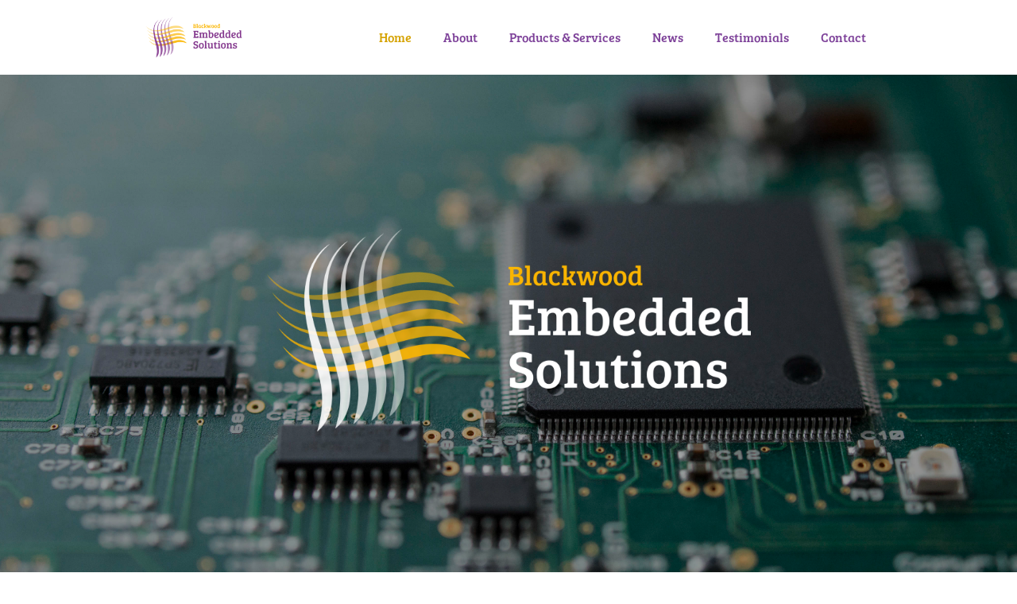

--- FILE ---
content_type: text/html
request_url: https://www.blackwoodembeddedsolutions.co.uk/
body_size: 2781
content:
<!DOCTYPE html><!-- This site was created in Webflow. http://www.webflow.com -->
<!-- Last Published: Wed May 18 2022 20:19:55 GMT+0000 (Coordinated Universal Time) -->
<html data-wf-domain="www.blackwoodembeddedsolutions.co.uk" data-wf-page="57926018412fc21f2b640f0e" data-wf-site="57926018412fc21f2b640f0d">
  <head>
    <meta charset="utf-8" />
    <title>Blackwood Embedded Solutions - Embedded Software, Electronics, Firmware</title>
    <meta content="Blackwood Embedded Solutions provides consultant engineers for embedded software, electronics and firmware designed for your medical, automotive and consumer application." name="description" />
    <meta content="width=device-width, initial-scale=1" name="viewport" />
    <meta content="Webflow" name="generator" />
    <link href="https://uploads-ssl.webflow.com/57926018412fc21f2b640f0d/css/blackwood-embedded-solutions.webflow.598395a5d.min.css" rel="stylesheet" type="text/css" />
    <!--[if lt IE 9]><script src="https://cdnjs.cloudflare.com/ajax/libs/html5shiv/3.7.3/html5shiv.min.js" type="text/javascript"></script><![endif]-->
    <script type="text/javascript">
      ! function(o, c) {
        var n = c.documentElement,
          t = " w-mod-";
        n.className += t + "js", ("ontouchstart" in o || o.DocumentTouch && c instanceof DocumentTouch) && (n.className += t + "touch")
      }(window, document);
    </script>
    <link href="https://uploads-ssl.webflow.com/img/favicon.ico" rel="shortcut icon" type="image/x-icon" />
    <link href="https://uploads-ssl.webflow.com/img/webclip.png" rel="apple-touch-icon" />
  </head>
  <body>
    <div data-collapse="medium" data-animation="default" data-duration="800" data-easing="ease-in-expo" data-easing2="ease-out-expo" role="banner" class="navbar w-nav">
      <div class="nav-container w-container"><a href="/" aria-current="page" class="logo w-nav-brand w--current"><img src="https://uploads-ssl.webflow.com/57926018412fc21f2b640f0d/57926636a55e17ca4ee4b2c6_BlackwoodEmbeddedSolutions_Logo_POS.gif" width="148" alt="" /></a>
        <nav role="navigation" class="nav-menu-background w-nav-menu"><a href="/" aria-current="page" class="nav-link w-nav-link w--current">Home</a><a href="/about" class="nav-link w-nav-link">About</a><a href="/products-services" class="nav-link w-nav-link">Products &amp; Services</a><a href="/news" class="nav-link w-nav-link">News</a><a href="/testimonials" class="nav-link w-nav-link">Testimonials</a><a href="/contact" class="nav-link w-nav-link">Contact</a></nav>
        <div class="menu-button w-nav-button">
          <div class="hamburger-icon w-icon-nav-menu"></div>
        </div>
      </div>
    </div>
    <div class="home-hero-section wf-section"><img src="https://uploads-ssl.webflow.com/57926018412fc21f2b640f0d/57c59c1861f5302a33108020_BES%20Logo%20White%20-%20Web%20MM.png" width="1249" sizes="100vw" srcset="https://uploads-ssl.webflow.com/57926018412fc21f2b640f0d/57c59c1861f5302a33108020_BES%20Logo%20White%20-%20Web%20MM-p-500x210.png 500w, https://uploads-ssl.webflow.com/57926018412fc21f2b640f0d/57c59c1861f5302a33108020_BES%20Logo%20White%20-%20Web%20MM-p-800x335.png 800w, https://uploads-ssl.webflow.com/57926018412fc21f2b640f0d/57c59c1861f5302a33108020_BES%20Logo%20White%20-%20Web%20MM-p-1080x452.png 1080w, https://uploads-ssl.webflow.com/57926018412fc21f2b640f0d/57c59c1861f5302a33108020_BES%20Logo%20White%20-%20Web%20MM-p-1600x670.png 1600w, https://uploads-ssl.webflow.com/57926018412fc21f2b640f0d/57c59c1861f5302a33108020_BES%20Logo%20White%20-%20Web%20MM.png 2000w" alt="" class="home-hero-logo" /></div>
    <div class="our-story-section wf-section">
      <div class="our-story-section-cont w-container">
        <h2 class="our-story-heading">Our Story</h2>
        <p class="paragraph-text">Drawing on many years experience, we are experts in the design of electronic products for a broad range of sectors, including medical, automotive, finance and consumer. We have a proven track record of getting clients to market and they return to us time and again.<br /><br />
          A high percentage of our clients are in the medical sector and so we work to exacting regulatory standards which result in more robust products, which also benefits our non-medical clients. We ensure that all production level embedded code is produced to MISRA standard where applicable. <br /><br />We have a keen eye for quality and are ISO 9001 accredited but can also work within our clients’ quality management systems (e.g. ISO 13485).  Support can be provided in risk analysis and FMEA analysis throughout the design process 
          to meet ISO 14971 standard.
          We often develop hardware and software in parallel to meet tight deadlines. We are also happy to work collaboratively with other design agencies as appropriate to deliver the best outcome for the client.</p>
      </div>
    </div>
    <div class="home-image-section-1 wf-section">
      <div class="home-image-column w-row">
        <div class="home-image-text w-col w-col-6">
          <p class="paragraph-text purple">Based in our design office<br />in the Caerphilly ICE building,<br />we are a highly skilled team of <br />specialist design and software engineers who work with start-ups, emerging and established businesses to help realise their product ideas and get them to market.</p>
        </div>
        <div class="home-circular-image-column w-hidden-medium w-hidden-small w-hidden-tiny w-col w-col-6">
          <div class="home-image-circular-div"></div>
        </div>
      </div>
    </div>
    <div class="award-pre-footer wf-section">
      <div class="award-container w-container">
        <div class="awards-columns w-row">
          <div class="column-1 w-col w-col-6"><img src="https://uploads-ssl.webflow.com/57926018412fc21f2b640f0d/585d1165a25e6be93c168592_MiW_Winner_2015%20large.jpg" width="238" sizes="(max-width: 479px) 92vw, 238px" srcset="https://uploads-ssl.webflow.com/57926018412fc21f2b640f0d/585d1165a25e6be93c168592_MiW_Winner_2015%20large-p-500x331.jpeg 500w, https://uploads-ssl.webflow.com/57926018412fc21f2b640f0d/585d1165a25e6be93c168592_MiW_Winner_2015%20large-p-800x529.jpeg 800w, https://uploads-ssl.webflow.com/57926018412fc21f2b640f0d/585d1165a25e6be93c168592_MiW_Winner_2015%20large-p-1080x714.jpeg 1080w, https://uploads-ssl.webflow.com/57926018412fc21f2b640f0d/585d1165a25e6be93c168592_MiW_Winner_2015%20large.jpg 1526w" alt="" class="made-in-wales-image" /></div>
          <div class="w-col w-col-6">
            <div class="iso-div-block"><a href="http://certificationeurope.co.uk/certificates/Blackwood%20Embedded%20Solutions%20ISO9001%20CertA1%20ED2017.pdf" target="_blank" class="iso-link-block w-inline-block"></a></div>
          </div>
        </div>
      </div>
    </div>
    <div class="footer wf-section">
      <div class="footer-container w-container">
        <div class="footer-columns w-row">
          <div class="contact-column w-col w-col-6"><a href="/contact" class="contact-us-link-block w-inline-block">
              <h1 class="footer-column-header">Contact Us</h1>
            </a></div>
          <div class="w-col w-col-6"><a href="/about" class="about-us-link-block w-inline-block">
              <h1 class="footer-column-header">About Us</h1>
            </a></div>
        </div>
        <div class="footer-text-roundedpixel">Created &amp; Designed By <a href="http://www.phasemedia.uk" target="_blank" class="phase-media-link">Phase Media</a></div>
      </div>
    </div>
    <script src="https://d3e54v103j8qbb.cloudfront.net/js/jquery-3.5.1.min.dc5e7f18c8.js?site=57926018412fc21f2b640f0d" type="text/javascript" integrity="sha256-9/aliU8dGd2tb6OSsuzixeV4y/faTqgFtohetphbbj0=" crossorigin="anonymous"></script>
    <script src="https://uploads-ssl.webflow.com/57926018412fc21f2b640f0d/js/webflow.1b576dfc9.js" type="text/javascript"></script>
    <!--[if lte IE 9]><script src="//cdnjs.cloudflare.com/ajax/libs/placeholders/3.0.2/placeholders.min.js"></script><![endif]-->
  </body>
</html>

--- FILE ---
content_type: text/css
request_url: https://uploads-ssl.webflow.com/57926018412fc21f2b640f0d/css/blackwood-embedded-solutions.webflow.598395a5d.min.css
body_size: 10926
content:
html{font-family:sans-serif;-ms-text-size-adjust:100%;-webkit-text-size-adjust:100%;height:100%}article,aside,details,figcaption,figure,footer,header,hgroup,main,menu,nav,section,summary{display:block}audio,canvas,progress,video{display:inline-block;vertical-align:baseline}audio:not([controls]){display:none;height:0}[hidden],template{display:none}a{background-color:transparent}a:active,a:hover{outline:0}abbr[title]{border-bottom:1px dotted}b,optgroup,strong{font-weight:700}dfn{font-style:italic}h1{margin:.67em 0}mark{background:#ff0;color:#000}small{font-size:80%}sub,sup{font-size:75%;line-height:0;position:relative;vertical-align:baseline}sup{top:-.5em}sub{bottom:-.25em}img{border:0;max-width:100%;vertical-align:middle;display:inline-block}svg:not(:root){overflow:hidden}hr{box-sizing:content-box;height:0}pre,textarea{overflow:auto}code,kbd,pre,samp{font-family:monospace,monospace;font-size:1em}button,input,optgroup,select,textarea{color:inherit;font:inherit;margin:0}button{overflow:visible}button,select{text-transform:none}button[disabled],html input[disabled]{cursor:default}button::-moz-focus-inner,input::-moz-focus-inner{border:0;padding:0}input{line-height:normal}input[type=checkbox],input[type=radio]{box-sizing:border-box;padding:0}input[type=number]::-webkit-inner-spin-button,input[type=number]::-webkit-outer-spin-button{height:auto}input[type=search]{-webkit-appearance:none}input[type=search]::-webkit-search-cancel-button,input[type=search]::-webkit-search-decoration{-webkit-appearance:none}legend{border:0;padding:0}table{border-collapse:collapse;border-spacing:0}td,th{padding:0}@font-face{font-family:webflow-icons;src:url("[data-uri]") format('truetype');font-weight:400;font-style:normal}[class*=" w-icon-"],[class^=w-icon-]{font-family:webflow-icons!important;speak:none;font-style:normal;font-weight:400;font-variant:normal;text-transform:none;line-height:1;-webkit-font-smoothing:antialiased;-moz-osx-font-smoothing:grayscale}.w-icon-slider-right:before{content:"\e600"}.w-icon-slider-left:before{content:"\e601"}.w-icon-nav-menu:before{content:"\e602"}.w-icon-arrow-down:before,.w-icon-dropdown-toggle:before{content:"\e603"}.w-icon-file-upload-remove:before{content:"\e900"}.w-icon-file-upload-icon:before{content:"\e903"}*{-webkit-box-sizing:border-box;-moz-box-sizing:border-box;box-sizing:border-box}body{margin:0;min-height:100%;background-color:#fff;font-family:Arial,sans-serif;font-size:14px;line-height:20px;color:#333}html.w-mod-touch *{background-attachment:scroll!important}.w-block{display:block}.w-inline-block{max-width:100%;display:inline-block}.w-clearfix:after,.w-clearfix:before{content:" ";display:table;grid-column-start:1;grid-row-start:1;grid-column-end:2;grid-row-end:2}.w-clearfix:after{clear:both}.w-hidden{display:none}.w-button{display:inline-block;padding:9px 15px;background-color:#3898ec;color:#fff;border:0;line-height:inherit;text-decoration:none;cursor:pointer;border-radius:0}input.w-button{-webkit-appearance:button}html[data-w-dynpage] [data-w-cloak]{color:transparent!important}.w-webflow-badge,.w-webflow-badge *{position:static;left:auto;top:auto;right:auto;bottom:auto;z-index:auto;display:block;visibility:visible;overflow:visible;overflow-x:visible;overflow-y:visible;box-sizing:border-box;width:auto;height:auto;max-height:none;max-width:none;min-height:0;min-width:0;margin:0;padding:0;float:none;clear:none;border:0 transparent;border-radius:0;background:0 0;box-shadow:none;opacity:1;transform:none;transition:none;direction:ltr;font-family:inherit;font-weight:inherit;color:inherit;font-size:inherit;line-height:inherit;font-style:inherit;font-variant:inherit;text-align:inherit;letter-spacing:inherit;text-decoration:inherit;text-indent:0;text-transform:inherit;list-style-type:disc;text-shadow:none;font-smoothing:auto;vertical-align:baseline;cursor:inherit;white-space:inherit;word-break:normal;word-spacing:normal;word-wrap:normal}.w-webflow-badge{position:fixed!important;display:inline-block!important;visibility:visible!important;z-index:2147483647!important;top:auto!important;right:12px!important;bottom:12px!important;left:auto!important;color:#aaadb0!important;background-color:#fff!important;border-radius:3px!important;padding:6px 8px 6px 6px!important;font-size:12px!important;opacity:1!important;line-height:14px!important;text-decoration:none!important;transform:none!important;margin:0!important;width:auto!important;height:auto!important;overflow:visible!important;white-space:nowrap;box-shadow:0 0 0 1px rgba(0,0,0,.1),0 1px 3px rgba(0,0,0,.1);cursor:pointer}.w-webflow-badge>img{display:inline-block!important;visibility:visible!important;opacity:1!important;vertical-align:middle!important}h1,h2,h3,h4,h5,h6{font-weight:700;margin-bottom:10px}h1{font-size:38px;line-height:44px;margin-top:20px}h2{font-size:32px;line-height:36px;margin-top:20px}h3{font-size:24px;line-height:30px;margin-top:20px}h4{font-size:18px;line-height:24px;margin-top:10px}h5{font-size:14px;line-height:20px;margin-top:10px}h6{font-size:12px;line-height:18px;margin-top:10px}p{margin-top:0;margin-bottom:10px}blockquote{margin:0 0 10px;padding:10px 20px;border-left:5px solid #e2e2e2;font-size:18px;line-height:22px}figure{margin:0 0 10px}figcaption{margin-top:5px;text-align:center}ol,ul{margin-top:0;margin-bottom:10px;padding-left:40px}.w-list-unstyled{padding-left:0;list-style:none}.w-embed:after,.w-embed:before{content:" ";display:table;grid-column-start:1;grid-row-start:1;grid-column-end:2;grid-row-end:2}.w-embed:after{clear:both}.w-video{width:100%;position:relative;padding:0}.w-video embed,.w-video iframe,.w-video object{position:absolute;top:0;left:0;width:100%;height:100%;border:none}fieldset{padding:0;margin:0;border:0}button,html input[type=button],input[type=reset]{-webkit-appearance:button;border:0;cursor:pointer;-webkit-appearance:button}.w-form{margin:0 0 15px}.w-form-done{display:none;padding:20px;text-align:center;background-color:#ddd}.w-form-fail{display:none;margin-top:10px;padding:10px;background-color:#ffdede}label{display:block;margin-bottom:5px;font-weight:700}.w-input,.w-select{display:block;width:100%;height:38px;padding:8px 12px;margin-bottom:10px;font-size:14px;line-height:1.42857143;color:#333;vertical-align:middle;background-color:#fff;border:1px solid #ccc}.w-input:-moz-placeholder,.w-select:-moz-placeholder{color:#999}.w-input::-moz-placeholder,.w-select::-moz-placeholder{color:#999;opacity:1}.w-input:-ms-input-placeholder,.w-select:-ms-input-placeholder{color:#999}.w-input::-webkit-input-placeholder,.w-select::-webkit-input-placeholder{color:#999}.w-input:focus,.w-select:focus{border-color:#3898ec;outline:0}.w-input[disabled],.w-input[readonly],.w-select[disabled],.w-select[readonly],fieldset[disabled] .w-input,fieldset[disabled] .w-select{cursor:not-allowed;background-color:#eee}textarea.w-input,textarea.w-select{height:auto}.w-select{background-color:#f3f3f3}.w-select[multiple]{height:auto}.w-form-label{display:inline-block;cursor:pointer;font-weight:400;margin-bottom:0}.w-radio{display:block;margin-bottom:5px;padding-left:20px}.w-radio:after,.w-radio:before{content:" ";display:table;grid-column-start:1;grid-row-start:1;grid-column-end:2;grid-row-end:2}.w-radio:after{clear:both}.w-radio-input{margin:3px 0 0 -20px;line-height:normal;float:left}.w-file-upload{display:block;margin-bottom:10px}.w-file-upload-input{width:.1px;height:.1px;opacity:0;overflow:hidden;position:absolute;z-index:-100}.w-file-upload-default,.w-file-upload-success,.w-file-upload-uploading{display:inline-block;color:#333}.w-file-upload-error{display:block;margin-top:10px}.w-file-upload-default.w-hidden,.w-file-upload-error.w-hidden,.w-file-upload-success.w-hidden,.w-file-upload-uploading.w-hidden{display:none}.w-file-upload-uploading-btn{display:flex;font-size:14px;font-weight:400;cursor:pointer;margin:0;padding:8px 12px;border:1px solid #ccc;background-color:#fafafa}.w-file-upload-file{display:flex;flex-grow:1;justify-content:space-between;margin:0;padding:8px 9px 8px 11px;border:1px solid #ccc;background-color:#fafafa}.w-file-upload-file-name{font-size:14px;font-weight:400;display:block}.w-file-remove-link{margin-top:3px;margin-left:10px;width:auto;height:auto;padding:3px;display:block;cursor:pointer}.w-icon-file-upload-remove{margin:auto;font-size:10px}.w-file-upload-error-msg{display:inline-block;color:#ea384c;padding:2px 0}.w-file-upload-info{display:inline-block;line-height:38px;padding:0 12px}.w-file-upload-label{display:inline-block;font-size:14px;font-weight:400;cursor:pointer;margin:0;padding:8px 12px;border:1px solid #ccc;background-color:#fafafa}.w-icon-file-upload-icon,.w-icon-file-upload-uploading{display:inline-block;margin-right:8px;width:20px}.w-icon-file-upload-uploading{height:20px}.w-container{margin-left:auto;margin-right:auto;max-width:940px}.w-container:after,.w-container:before{content:" ";display:table;grid-column-start:1;grid-row-start:1;grid-column-end:2;grid-row-end:2}.w-container:after{clear:both}.w-container .w-row{margin-left:-10px;margin-right:-10px}.w-row:after,.w-row:before{content:" ";display:table;grid-column-start:1;grid-row-start:1;grid-column-end:2;grid-row-end:2}.w-row:after{clear:both}.w-row .w-row{margin-left:0;margin-right:0}.w-col{position:relative;float:left;width:100%;min-height:1px;padding-left:10px;padding-right:10px}.w-col .w-col{padding-left:0;padding-right:0}.w-col-1{width:8.33333333%}.w-col-2{width:16.66666667%}.w-col-3{width:25%}.w-col-4{width:33.33333333%}.w-col-5{width:41.66666667%}.w-col-6{width:50%}.w-col-7{width:58.33333333%}.w-col-8{width:66.66666667%}.w-col-9{width:75%}.w-col-10{width:83.33333333%}.w-col-11{width:91.66666667%}.w-col-12{width:100%}.w-hidden-main{display:none!important}@media screen and (max-width:991px){.w-container{max-width:728px}.w-hidden-main{display:inherit!important}.w-hidden-medium{display:none!important}.w-col-medium-1{width:8.33333333%}.w-col-medium-2{width:16.66666667%}.w-col-medium-3{width:25%}.w-col-medium-4{width:33.33333333%}.w-col-medium-5{width:41.66666667%}.w-col-medium-6{width:50%}.w-col-medium-7{width:58.33333333%}.w-col-medium-8{width:66.66666667%}.w-col-medium-9{width:75%}.w-col-medium-10{width:83.33333333%}.w-col-medium-11{width:91.66666667%}.w-col-medium-12{width:100%}.w-col-stack{width:100%;left:auto;right:auto}}@media screen and (max-width:767px){.w-hidden-main,.w-hidden-medium{display:inherit!important}.w-hidden-small{display:none!important}.w-container .w-row,.w-row{margin-left:0;margin-right:0}.w-col{width:100%;left:auto;right:auto}.w-col-small-1{width:8.33333333%}.w-col-small-2{width:16.66666667%}.w-col-small-3{width:25%}.w-col-small-4{width:33.33333333%}.w-col-small-5{width:41.66666667%}.w-col-small-6{width:50%}.w-col-small-7{width:58.33333333%}.w-col-small-8{width:66.66666667%}.w-col-small-9{width:75%}.w-col-small-10{width:83.33333333%}.w-col-small-11{width:91.66666667%}.w-col-small-12{width:100%}}@media screen and (max-width:479px){.w-container{max-width:none}.w-hidden-main,.w-hidden-medium,.w-hidden-small{display:inherit!important}.w-hidden-tiny{display:none!important}.w-col{width:100%}.w-col-tiny-1{width:8.33333333%}.w-col-tiny-2{width:16.66666667%}.w-col-tiny-3{width:25%}.w-col-tiny-4{width:33.33333333%}.w-col-tiny-5{width:41.66666667%}.w-col-tiny-6{width:50%}.w-col-tiny-7{width:58.33333333%}.w-col-tiny-8{width:66.66666667%}.w-col-tiny-9{width:75%}.w-col-tiny-10{width:83.33333333%}.w-col-tiny-11{width:91.66666667%}.w-col-tiny-12{width:100%}}.w-widget{position:relative}.w-widget-map{width:100%;height:400px}.w-widget-map label{width:auto;display:inline}.w-widget-map img{max-width:inherit}.w-widget-map .gm-style-iw{text-align:center}.w-widget-map .gm-style-iw>button{display:none!important}.w-widget-twitter{overflow:hidden}.w-widget-twitter-count-shim{display:inline-block;vertical-align:top;position:relative;width:28px;height:20px;text-align:center;background:#fff;border:1px solid #758696;border-radius:3px}.w-widget-twitter-count-shim *{pointer-events:none;-webkit-user-select:none;-moz-user-select:none;-ms-user-select:none;user-select:none}.w-widget-twitter-count-shim .w-widget-twitter-count-inner{position:relative;font-size:15px;line-height:12px;text-align:center;color:#999;font-family:serif}.w-widget-twitter-count-shim .w-widget-twitter-count-clear{position:relative;display:block}.w-widget-twitter-count-shim.w--large{width:36px;height:28px}.w-widget-twitter-count-shim.w--large .w-widget-twitter-count-inner{font-size:18px;line-height:18px}.w-widget-twitter-count-shim:not(.w--vertical){margin-left:5px;margin-right:8px}.w-widget-twitter-count-shim:not(.w--vertical).w--large{margin-left:6px}.w-widget-twitter-count-shim:not(.w--vertical):after,.w-widget-twitter-count-shim:not(.w--vertical):before{top:50%;left:0;border:solid transparent;content:' ';height:0;width:0;position:absolute;pointer-events:none}.w-widget-twitter-count-shim:not(.w--vertical):before{border-color:rgba(117,134,150,0);border-right-color:#5d6c7b;border-width:4px;margin-left:-9px;margin-top:-4px}.w-widget-twitter-count-shim:not(.w--vertical).w--large:before{border-width:5px;margin-left:-10px;margin-top:-5px}.w-widget-twitter-count-shim:not(.w--vertical):after{border-color:rgba(255,255,255,0);border-right-color:#fff;border-width:4px;margin-left:-8px;margin-top:-4px}.w-widget-twitter-count-shim:not(.w--vertical).w--large:after{border-width:5px;margin-left:-9px;margin-top:-5px}.w-widget-twitter-count-shim.w--vertical{width:61px;height:33px;margin-bottom:8px}.w-widget-twitter-count-shim.w--vertical:after,.w-widget-twitter-count-shim.w--vertical:before{top:100%;left:50%;border:solid transparent;content:' ';height:0;width:0;position:absolute;pointer-events:none}.w-widget-twitter-count-shim.w--vertical:before{border-color:rgba(117,134,150,0);border-top-color:#5d6c7b;border-width:5px;margin-left:-5px}.w-widget-twitter-count-shim.w--vertical:after{border-color:rgba(255,255,255,0);border-top-color:#fff;border-width:4px;margin-left:-4px}.w-widget-twitter-count-shim.w--vertical .w-widget-twitter-count-inner{font-size:18px;line-height:22px}.w-widget-twitter-count-shim.w--vertical.w--large{width:76px}.w-background-video{position:relative;overflow:hidden;height:500px;color:#fff}.w-background-video>video{background-size:cover;background-position:50% 50%;position:absolute;margin:auto;width:100%;height:100%;right:-100%;bottom:-100%;top:-100%;left:-100%;object-fit:cover;z-index:-100}.w-background-video>video::-webkit-media-controls-start-playback-button{display:none!important;-webkit-appearance:none}.w-background-video--control{position:absolute;bottom:1em;right:1em;background-color:transparent;padding:0}.w-background-video--control>[hidden]{display:none!important}.w-slider{position:relative;height:300px;text-align:center;background:#ddd;clear:both;-webkit-tap-highlight-color:transparent;tap-highlight-color:rgba(0,0,0,0)}.w-slider-mask{position:relative;display:block;overflow:hidden;z-index:1;left:0;right:0;height:100%;white-space:nowrap}.w-slide{position:relative;display:inline-block;vertical-align:top;width:100%;height:100%;white-space:normal;text-align:left}.w-slider-nav{position:absolute;z-index:2;top:auto;right:0;bottom:0;left:0;margin:auto;padding-top:10px;height:40px;text-align:center;-webkit-tap-highlight-color:transparent;tap-highlight-color:rgba(0,0,0,0)}.w-slider-nav.w-round>div{border-radius:100%}.w-slider-nav.w-num>div{width:auto;height:auto;padding:.2em .5em;font-size:inherit;line-height:inherit}.w-slider-nav.w-shadow>div{box-shadow:0 0 3px rgba(51,51,51,.4)}.w-slider-nav-invert{color:#fff}.w-slider-nav-invert>div{background-color:rgba(34,34,34,.4)}.w-slider-nav-invert>div.w-active{background-color:#222}.w-slider-dot{position:relative;display:inline-block;width:1em;height:1em;background-color:rgba(255,255,255,.4);cursor:pointer;margin:0 3px .5em;transition:background-color .1s,color .1s}.w-slider-dot.w-active{background-color:#fff}.w-slider-dot:focus{outline:0;box-shadow:0 0 0 2px #fff}.w-slider-dot:focus.w-active{box-shadow:none}.w-slider-arrow-left,.w-slider-arrow-right{position:absolute;width:80px;top:0;right:0;bottom:0;left:0;margin:auto;cursor:pointer;overflow:hidden;color:#fff;font-size:40px;-webkit-tap-highlight-color:transparent;tap-highlight-color:rgba(0,0,0,0);-webkit-user-select:none;-moz-user-select:none;-ms-user-select:none;user-select:none}.w-slider-arrow-left [class*=' w-icon-'],.w-slider-arrow-left [class^=w-icon-],.w-slider-arrow-right [class*=' w-icon-'],.w-slider-arrow-right [class^=w-icon-]{position:absolute}.w-slider-arrow-left:focus,.w-slider-arrow-right:focus{outline:0}.w-slider-arrow-left{z-index:3;right:auto}.w-slider-arrow-right{z-index:4;left:auto}.w-icon-slider-left,.w-icon-slider-right{top:0;right:0;bottom:0;left:0;margin:auto;width:1em;height:1em}.w-slider-aria-label{border:0;clip:rect(0 0 0 0);height:1px;margin:-1px;overflow:hidden;padding:0;position:absolute;width:1px}.w-slider-force-show{display:block!important}.w-dropdown{display:inline-block;position:relative;text-align:left;margin-left:auto;margin-right:auto;z-index:900}.w-dropdown-btn,.w-dropdown-link,.w-dropdown-toggle{position:relative;vertical-align:top;text-decoration:none;color:#222;padding:20px;text-align:left;margin-left:auto;margin-right:auto;white-space:nowrap}.w-dropdown-toggle{-webkit-user-select:none;-moz-user-select:none;-ms-user-select:none;user-select:none;display:inline-block;cursor:pointer;padding-right:40px}.w-dropdown-toggle:focus{outline:0}.w-icon-dropdown-toggle{position:absolute;top:0;right:0;bottom:0;margin:auto 20px auto auto;width:1em;height:1em}.w-dropdown-list{position:absolute;background:#ddd;display:none;min-width:100%}.w-dropdown-list.w--open{display:block}.w-dropdown-link{padding:10px 20px;display:block;color:#222}.w-dropdown-link.w--current{color:#0082f3}.w-dropdown-link:focus{outline:0}@media screen and (max-width:767px){.w-nav-brand{padding-left:10px}}.w-lightbox-backdrop{cursor:auto;font-style:normal;font-variant:normal;letter-spacing:normal;list-style:disc;text-indent:0;text-shadow:none;text-transform:none;visibility:visible;white-space:normal;word-break:normal;word-spacing:normal;word-wrap:normal;position:fixed;top:0;right:0;bottom:0;left:0;color:#fff;font-family:"Helvetica Neue",Helvetica,Ubuntu,"Segoe UI",Verdana,sans-serif;font-size:17px;line-height:1.2;font-weight:300;text-align:center;background:rgba(0,0,0,.9);z-index:2000;outline:0;opacity:0;-webkit-user-select:none;-moz-user-select:none;-ms-user-select:none;-webkit-tap-highlight-color:transparent;-webkit-transform:translate(0,0)}.w-lightbox-backdrop,.w-lightbox-container{height:100%;overflow:auto;-webkit-overflow-scrolling:touch}.w-lightbox-content{position:relative;height:100vh;overflow:hidden}.w-lightbox-view{position:absolute;width:100vw;height:100vh;opacity:0}.w-lightbox-view:before{content:"";height:100vh}.w-lightbox-group,.w-lightbox-group .w-lightbox-view,.w-lightbox-group .w-lightbox-view:before{height:86vh}.w-lightbox-frame,.w-lightbox-view:before{display:inline-block;vertical-align:middle}.w-lightbox-figure{position:relative;margin:0}.w-lightbox-group .w-lightbox-figure{cursor:pointer}.w-lightbox-img{width:auto;height:auto;max-width:none}.w-lightbox-image{display:block;float:none;max-width:100vw;max-height:100vh}.w-lightbox-group .w-lightbox-image{max-height:86vh}.w-lightbox-caption{position:absolute;right:0;bottom:0;left:0;padding:.5em 1em;background:rgba(0,0,0,.4);text-align:left;text-overflow:ellipsis;white-space:nowrap;overflow:hidden}.w-lightbox-embed{position:absolute;top:0;right:0;bottom:0;left:0;width:100%;height:100%}.w-lightbox-control{position:absolute;top:0;width:4em;background-size:24px;background-repeat:no-repeat;background-position:center;cursor:pointer;-webkit-transition:.3s;transition:.3s}.w-lightbox-left{display:none;bottom:0;left:0;background-image:url("[data-uri]")}.w-lightbox-right{display:none;right:0;bottom:0;background-image:url("[data-uri]")}.w-lightbox-close{right:0;height:2.6em;background-image:url("[data-uri]");background-size:18px}.w-lightbox-strip{position:absolute;bottom:0;left:0;right:0;padding:0 1vh;line-height:0;white-space:nowrap;overflow-x:auto;overflow-y:hidden}.w-lightbox-item{display:inline-block;width:10vh;padding:2vh 1vh;box-sizing:content-box;cursor:pointer;-webkit-transform:translate3d(0,0,0)}.w-lightbox-active{opacity:.3}.w-lightbox-thumbnail{position:relative;height:10vh;background:#222;overflow:hidden}.w-lightbox-thumbnail-image{position:absolute;top:0;left:0}.w-lightbox-thumbnail .w-lightbox-tall{top:50%;width:100%;-webkit-transform:translate(0,-50%);-ms-transform:translate(0,-50%);transform:translate(0,-50%)}.w-lightbox-thumbnail .w-lightbox-wide{left:50%;height:100%;-webkit-transform:translate(-50%,0);-ms-transform:translate(-50%,0);transform:translate(-50%,0)}.w-lightbox-spinner{position:absolute;top:50%;left:50%;box-sizing:border-box;width:40px;height:40px;margin-top:-20px;margin-left:-20px;border:5px solid rgba(0,0,0,.4);border-radius:50%;-webkit-animation:.8s linear infinite spin;animation:.8s linear infinite spin}.w-lightbox-spinner:after{content:"";position:absolute;top:-4px;right:-4px;bottom:-4px;left:-4px;border:3px solid transparent;border-bottom-color:#fff;border-radius:50%}.w-lightbox-hide{display:none}.w-lightbox-noscroll{overflow:hidden}@media (min-width:768px){.w-lightbox-content{height:96vh;margin-top:2vh}.w-lightbox-view,.w-lightbox-view:before{height:96vh}.w-lightbox-group,.w-lightbox-group .w-lightbox-view,.w-lightbox-group .w-lightbox-view:before{height:84vh}.w-lightbox-image{max-width:96vw;max-height:96vh}.w-lightbox-group .w-lightbox-image{max-width:82.3vw;max-height:84vh}.w-lightbox-left,.w-lightbox-right{display:block;opacity:.5}.w-lightbox-close{opacity:.8}.w-lightbox-control:hover{opacity:1}}.w-lightbox-inactive,.w-lightbox-inactive:hover{opacity:0}.w-richtext:after,.w-richtext:before{content:" ";display:table;grid-column-start:1;grid-row-start:1;grid-column-end:2;grid-row-end:2}.w-richtext:after{clear:both}.w-richtext[contenteditable=true]:after,.w-richtext[contenteditable=true]:before{white-space:initial}.w-richtext ol,.w-richtext ul{overflow:hidden}.w-richtext .w-richtext-figure-selected.w-richtext-figure-type-image div,.w-richtext .w-richtext-figure-selected.w-richtext-figure-type-video div:after,.w-richtext .w-richtext-figure-selected[data-rt-type=image] div,.w-richtext .w-richtext-figure-selected[data-rt-type=video] div:after{outline:#2895f7 solid 2px}.w-richtext figure.w-richtext-figure-type-video>div:after,.w-richtext figure[data-rt-type=video]>div:after{content:'';position:absolute;display:none;left:0;top:0;right:0;bottom:0}.w-richtext figure{position:relative;max-width:60%}.w-richtext figure>div:before{cursor:default!important}.w-richtext figure img{width:100%}.w-richtext figure figcaption.w-richtext-figcaption-placeholder{opacity:.6}.w-richtext figure div{font-size:0;color:transparent}.w-richtext figure.w-richtext-figure-type-image,.w-richtext figure[data-rt-type=image]{display:table}.w-richtext figure.w-richtext-figure-type-image>div,.w-richtext figure[data-rt-type=image]>div{display:inline-block}.w-richtext figure.w-richtext-figure-type-image>figcaption,.w-richtext figure[data-rt-type=image]>figcaption{display:table-caption;caption-side:bottom}.w-richtext figure.w-richtext-figure-type-video,.w-richtext figure[data-rt-type=video]{width:60%;height:0}.w-richtext figure.w-richtext-figure-type-video iframe,.w-richtext figure[data-rt-type=video] iframe{position:absolute;top:0;left:0;width:100%;height:100%}.w-richtext figure.w-richtext-figure-type-video>div,.w-richtext figure[data-rt-type=video]>div{width:100%}.w-richtext figure.w-richtext-align-center{margin-right:auto;margin-left:auto;clear:both}.w-richtext figure.w-richtext-align-center.w-richtext-figure-type-image>div,.w-richtext figure.w-richtext-align-center[data-rt-type=image]>div{max-width:100%}.w-richtext figure.w-richtext-align-normal{clear:both}.w-richtext figure.w-richtext-align-fullwidth{width:100%;max-width:100%;text-align:center;clear:both;display:block;margin-right:auto;margin-left:auto}.w-richtext figure.w-richtext-align-fullwidth>div{display:inline-block;padding-bottom:inherit}.w-richtext figure.w-richtext-align-fullwidth>figcaption{display:block}.w-richtext figure.w-richtext-align-floatleft{float:left;margin-right:15px;clear:none}.w-richtext figure.w-richtext-align-floatright{float:right;margin-left:15px;clear:none}.w-nav{position:relative;background:#ddd;z-index:1000}.w-nav:after,.w-nav:before{content:" ";display:table;grid-column-start:1;grid-row-start:1;grid-column-end:2;grid-row-end:2}.w-nav:after{clear:both}.w-nav-brand{position:relative;float:left;text-decoration:none;color:#333}.w-nav-link{position:relative;display:inline-block;vertical-align:top;text-decoration:none;color:#222;padding:20px;text-align:left;margin-left:auto;margin-right:auto}.w-nav-link.w--current{color:#0082f3}.w-nav-menu{position:relative;float:right}[data-nav-menu-open]{display:block!important;position:absolute;top:100%;left:0;right:0;background:#c8c8c8;text-align:center;overflow:visible;min-width:200px}.w--nav-link-open{display:block;position:relative}.w-nav-overlay{position:absolute;overflow:hidden;display:none;top:100%;left:0;right:0;width:100%}.w-nav-overlay [data-nav-menu-open]{top:0}.w-nav[data-animation=over-left] .w-nav-overlay{width:auto}.w-nav[data-animation=over-left] .w-nav-overlay,.w-nav[data-animation=over-left] [data-nav-menu-open]{right:auto;z-index:1;top:0}.w-nav[data-animation=over-right] .w-nav-overlay{width:auto}.w-nav[data-animation=over-right] .w-nav-overlay,.w-nav[data-animation=over-right] [data-nav-menu-open]{left:auto;z-index:1;top:0}.w-nav-button{position:relative;float:right;padding:18px;font-size:24px;display:none;cursor:pointer;-webkit-tap-highlight-color:transparent;tap-highlight-color:rgba(0,0,0,0);-webkit-user-select:none;-moz-user-select:none;-ms-user-select:none;user-select:none}.w-nav-button:focus{outline:0}.w-nav-button.w--open{background-color:#c8c8c8;color:#fff}.w-nav[data-collapse=all] .w-nav-menu{display:none}.w--nav-dropdown-open,.w--nav-dropdown-toggle-open,.w-nav[data-collapse=all] .w-nav-button{display:block}.w--nav-dropdown-list-open{position:static}@media screen and (max-width:991px){.w-nav[data-collapse=medium] .w-nav-menu{display:none}.w-nav[data-collapse=medium] .w-nav-button{display:block}}@media screen and (max-width:767px){.w-nav[data-collapse=small] .w-nav-menu{display:none}.w-nav[data-collapse=small] .w-nav-button{display:block}.w-nav-brand{padding-left:10px}}.w-tabs{position:relative}.w-tabs:after,.w-tabs:before{content:" ";display:table;grid-column-start:1;grid-row-start:1;grid-column-end:2;grid-row-end:2}.w-tabs:after{clear:both}.w-tab-menu{position:relative}.w-tab-link{position:relative;display:inline-block;vertical-align:top;text-decoration:none;padding:9px 30px;text-align:left;cursor:pointer;color:#222;background-color:#ddd}.w-tab-link.w--current{background-color:#c8c8c8}.w-tab-link:focus{outline:0}.w-tab-content{position:relative;display:block;overflow:hidden}.w-tab-pane{position:relative;display:none}.w--tab-active{display:block}@media screen and (max-width:479px){.w-nav[data-collapse=tiny] .w-nav-menu{display:none}.w-nav[data-collapse=tiny] .w-nav-button,.w-tab-link{display:block}}.w-ix-emptyfix:after{content:""}@keyframes spin{0%{transform:rotate(0)}100%{transform:rotate(360deg)}}.w-dyn-empty{padding:10px;background-color:#ddd}.w-condition-invisible,.w-dyn-bind-empty,.w-dyn-hide{display:none!important}.wf-layout-layout{display:grid!important}.wf-layout-cell{display:flex!important}.navbar{padding-top:10px;padding-bottom:10px;background-color:#fff}.nav-link{padding-top:27px;padding-bottom:27px;-webkit-transition:color .5s ease-in-out;transition:color .5s ease-in-out;font-family:'Breeserif regular',sans-serif;color:#7d4199;font-size:16px}.nav-link.w--current,.nav-link:hover{color:#d5a200}.home-hero-section{height:90.5vh;padding-top:0;padding-bottom:0;border-style:none;border-top-width:6px;border-top-color:#ffc200;border-bottom-width:6px;border-bottom-color:#ffc200;background-image:-webkit-gradient(linear,left top,left bottom,from(rgba(0,0,0,.36)),to(rgba(0,0,0,.36))),url("https://uploads-ssl.webflow.com/57926018412fc21f2b640f0d/57926c170ad17d3c2b635342_BES%207%20-%20E.jpg");background-image:linear-gradient(180deg,rgba(0,0,0,.36),rgba(0,0,0,.36)),url("https://uploads-ssl.webflow.com/57926018412fc21f2b640f0d/57926c170ad17d3c2b635342_BES%207%20-%20E.jpg");background-position:0 0,50% 50%;background-size:auto,cover}.home-hero-cont{display:block;margin-right:auto;margin-left:auto;padding-top:0;padding-bottom:0}.home-hero-header-1{font-family:'Breeserif regular',sans-serif;color:#fff;text-align:center}.home-hero-header-2{display:block;margin:0 auto 5px;padding-right:295px;padding-left:295px;font-family:'Breeserif regular',sans-serif;color:#ffc200;font-size:41px;font-weight:400}.home-hero-header-3{display:block;margin-top:0;margin-right:auto;margin-left:auto;padding-right:292px;padding-left:292px;font-family:'Breeserif regular',sans-serif;color:#fff;font-size:75px;line-height:71px;text-align:left}.our-story-section{height:auto}.our-story-row{padding:38px 235px 38px 168px;border-bottom:6px solid #ffc200}.our-story-heading{margin-top:45px;padding-left:0;font-family:'Breeserif regular',sans-serif;color:#6f3888;font-size:36px;text-align:left}.underline{position:relative;right:182px;display:block;overflow:visible;width:550px;padding-left:0;float:none;clear:none;border-top:6px solid #ffc200;border-top-right-radius:6px;border-bottom-right-radius:6px;text-align:left}.paragraph-text{margin-bottom:45px;padding-top:32px;font-family:'Bariol regular',sans-serif;font-size:16px}.paragraph-text.purple{padding-top:0;padding-right:76px;padding-left:74px;font-family:'Bariol regular',sans-serif;color:#6f3888;font-size:30px;line-height:33px}.paragraph-text.white-overlap{margin-bottom:0;padding-top:90px;padding-right:0;padding-bottom:90px;color:#fff;font-size:20px;line-height:24px}.paragraph-text.column{margin-bottom:0;padding:18px 20px 0;font-size:18px;text-align:left}.paragraph-text.bullet{margin-bottom:0;padding-top:10px}.paragraph-text.contact{margin-bottom:25px;font-size:18px;text-align:center}.paragraph-text.list{margin-bottom:0;padding-top:10px}.paragraph-text.news{margin-bottom:15px;padding-top:20px}.home-image-section-1{height:680px;border-bottom:6px solid #ffc200;background-image:linear-gradient(54deg,transparent 6%,transparent 28%,transparent 45%,transparent 62%,rgba(0,0,0,.53) 82%,#000),url("https://uploads-ssl.webflow.com/57926018412fc21f2b640f0d/57926c17d1a4c3a5792f5de8_BES%201%20-%20E.jpg");background-position:0 0,50% -390px;background-size:auto,cover}.footer{height:auto;background-color:#6f3888}.home-image-column{padding-top:148px}.home-circular-image-column{padding-top:163px;padding-left:137px}.home-image-circle-image{display:block;width:200px;height:200px;max-width:none;border-radius:200px}.home-image-circular-div{width:300px;height:300px;border:7px solid #fff;border-radius:360px;background-image:url("https://uploads-ssl.webflow.com/57926018412fc21f2b640f0d/57926c18c36cd0e74e2bb718_BES%2012%20-%20E.jpg");background-position:30% 50%;background-size:cover;box-shadow:0 0 0 11px hsla(0,0%,100%,.28)}.about-hero-section{height:auto;margin-top:0;background-image:-webkit-gradient(linear,left top,left bottom,from(rgba(0,0,0,.32)),to(rgba(0,0,0,.32))),url("https://uploads-ssl.webflow.com/57926018412fc21f2b640f0d/5b29540698dc89124bb78110_Black%20Embedded%20About.jpg");background-image:linear-gradient(180deg,rgba(0,0,0,.32),rgba(0,0,0,.32)),url("https://uploads-ssl.webflow.com/57926018412fc21f2b640f0d/5b29540698dc89124bb78110_Black%20Embedded%20About.jpg");background-position:0 0,50% 42%;background-size:auto,cover;background-repeat:repeat,no-repeat}.about-us-image-section{height:auto;padding-top:70px;padding-bottom:70px;background-color:#e6e6e6}.overlap-div-block{position:relative;width:875px;height:184px;margin-top:-80px;float:right;border-top-left-radius:0;border-bottom-left-radius:100px;background-image:-webkit-gradient(linear,left top,left bottom,from(#320546),to(#844b9e));background-image:linear-gradient(180deg,#320546,#844b9e)}.overlap-column{padding-top:10px}.about-heading{padding-right:0}.who-are-we-heading{margin-top:0;margin-bottom:0;padding:194px 0;font-family:'Breeserif regular',sans-serif;color:#fff;font-size:54px;line-height:43px;font-weight:400;text-align:center}.overlap-line{position:relative;top:7px;right:49px;width:816px;float:right;clear:none;border-top:12px solid #fff;border-radius:0 100px 100px 400px}.about-us-dotted-line-2{position:relative;top:165px;padding-top:0;border:1px dashed #b3b3b3}.about-us-info-row-1{position:relative;top:94px;padding-top:0}.about-us-row-1{padding-top:220px;padding-right:114px;padding-left:85px}.anthony-circle-image-column{margin-top:-81px;padding-top:0;padding-bottom:0;padding-left:65px}.anthony-circle-image-div{width:200px;height:200px;margin-top:0;margin-bottom:0;padding-bottom:0;border:6px solid #6f3888;border-radius:360px;background-image:url("https://uploads-ssl.webflow.com/57926018412fc21f2b640f0d/57926c18412fc21f2b64315d_BES%208%20-%20E.jpg");background-position:50% 50%;background-size:cover}.name-text{padding-top:19px;padding-left:80px;font-family:'Bariol regular',sans-serif;font-size:20px}.title-text{padding-top:7px;padding-left:79px;font-family:'Bariol regular',sans-serif;color:#7d4199;font-size:16px}.anthony-paragraph-column{padding-right:10px;padding-left:10px}.anthony-paragraph-text{padding-top:15px;padding-right:0;padding-left:25px;font-family:'Bariol regular',sans-serif;font-size:18px}.about-us-row---first{padding-top:0;padding-right:20px;padding-left:20px}.about-us-columns-one{display:block;padding-left:10px;text-align:left}.anthony-giles-image{display:block;width:200px;height:200px;margin-right:auto;margin-left:auto;clear:none;border:6px solid #6f3888;border-radius:360px;background-image:url("https://uploads-ssl.webflow.com/57926018412fc21f2b640f0d/57926c18412fc21f2b64315d_BES%208%20-%20E.jpg");background-position:50% 50%;background-size:cover}.wendy-giles-image{display:block;width:200px;height:200px;margin-right:auto;margin-left:auto;border:6px solid #6f3888;border-radius:360px;background-image:url("https://uploads-ssl.webflow.com/57926018412fc21f2b640f0d/57ecef690f6304811824ea5d_Wendy%20Giles%20-%20BES.png");background-position:50% 50%;background-size:cover}.tudor-williams-circle-image{display:block;width:200px;height:200px;margin-right:auto;margin-left:auto;border:6px solid #6f3888;border-radius:360px;background-image:url("https://uploads-ssl.webflow.com/57926018412fc21f2b640f0d/57ecf1c3af9d15040c52536e_Tudor'Williams%20-%20BES.jpg");background-position:29% 26%;background-size:177px}.brent-circle-image{display:block;width:200px;height:200px;margin-right:auto;margin-left:auto;border:6px solid #6f3888;border-radius:360px;background-image:url("https://uploads-ssl.webflow.com/57926018412fc21f2b640f0d/57926c18e18c36c079cfa6c6_BES%205%20-%20E.jpg");background-position:22% 50%;background-size:cover}.write-up-text-section{height:auto}.write-up-columns{padding:5px 135px 25px}.products-services-hero-section{height:600px;border-top:6px solid #ffc200;border-bottom:6px solid #ffc200;background-image:-webkit-gradient(linear,left top,left bottom,from(rgba(0,0,0,.5)),to(rgba(0,0,0,.5))),url("https://uploads-ssl.webflow.com/57926018412fc21f2b640f0d/57926c18e18c36c079cfa6c9_BES%2013%20-%20E.jpg");background-image:linear-gradient(180deg,rgba(0,0,0,.5),rgba(0,0,0,.5)),url("https://uploads-ssl.webflow.com/57926018412fc21f2b640f0d/57926c18e18c36c079cfa6c9_BES%2013%20-%20E.jpg");background-position:0 0,50% 50%;background-size:auto,cover}.hero-circle-div{position:relative;left:103px;top:440px;right:0;width:300px;height:300px;padding-top:0;border:7px solid #fff;border-radius:360px;background-image:url("https://uploads-ssl.webflow.com/57926018412fc21f2b640f0d/57926c18c36cd0e74e2bb718_BES%2012%20-%20E.jpg");background-position:50% 50%;background-size:cover;box-shadow:0 0 0 11px hsla(0,0%,100%,.28)}.ps-hero-heading-container{padding-top:170px;padding-bottom:170px}.ps-hero-heading{padding-top:0;padding-bottom:0}.ps-hero-circle-image{padding-top:78px;padding-right:0;padding-left:0}.hero-image-div{width:300px;height:300px;padding-right:0;border:7px solid #fff;border-radius:360px;background-image:url("https://uploads-ssl.webflow.com/57926018412fc21f2b640f0d/57926c18c36cd0e74e2bb718_BES%2012%20-%20E.jpg");background-position:50% 50%;background-size:cover;box-shadow:0 0 0 11px hsla(0,0%,100%,.28)}.ps-hero-text{padding-left:40px;font-family:'Bariol regular',sans-serif;color:#fff;font-size:26px;line-height:32px;letter-spacing:1px}.ps-text-section{height:auto}.ps-text-section-row-1{padding:38px 235px 38px 168px}.ps-heading-text{margin-top:45px;margin-bottom:10px;font-family:'Breeserif regular',sans-serif;color:#6f3888;font-weight:400}.home-hero-logo{position:absolute;left:0;top:40%;right:0;display:block;margin-right:auto;margin-left:auto;padding-right:320px;padding-left:320px;text-align:center}.ps-text-section-cont{padding-bottom:44px}.ps-h4-heading-text{margin-top:50px;font-family:'Bariol regular',sans-serif;color:#6f3888;font-size:24px}.ps-h4-heading-text._2{margin-top:30px}.who-we-are-section{background-image:-webkit-gradient(linear,left top,left bottom,from(#320546),to(#844b9e));background-image:linear-gradient(180deg,#320546,#844b9e)}.footer-container{padding-top:50px;padding-bottom:50px}.footer-text-roundedpixel{margin-top:25px;font-family:'Bariol regular',sans-serif;color:#fff;font-size:16px;text-align:center}.phase-media-link{color:#fff;text-decoration:none}.footer-column-header{font-family:'Breeserif regular',sans-serif;color:#fff;font-size:22px;text-align:center}.contact-hero-section{height:auto;background-image:-webkit-gradient(linear,left top,left bottom,from(rgba(0,0,0,.29)),to(rgba(0,0,0,.29))),-webkit-gradient(linear,left top,left bottom,from(rgba(0,0,0,.34)),to(rgba(0,0,0,.34))),url("https://uploads-ssl.webflow.com/57926018412fc21f2b640f0d/57f29f50817dd45f439f379e_BES%20-%20Contact%20E.jpg");background-image:linear-gradient(180deg,rgba(0,0,0,.29),rgba(0,0,0,.29)),linear-gradient(180deg,rgba(0,0,0,.34),rgba(0,0,0,.34)),url("https://uploads-ssl.webflow.com/57926018412fc21f2b640f0d/57f29f50817dd45f439f379e_BES%20-%20Contact%20E.jpg");background-position:0 0,0 0,50% 50%;background-size:auto,auto,cover}.contact-hero-heading{margin-top:0;margin-bottom:0;padding-top:260px;padding-bottom:260px;font-family:'Breeserif regular',sans-serif;color:#fff;font-size:54px;line-height:43px;text-align:center}.contact-text-section{height:auto;padding-top:75px;padding-bottom:75px}.contact-map{height:500px}.contact-text-section-heading{margin-top:0;margin-bottom:0;font-family:'Breeserif regular',sans-serif;color:#6f3888;font-size:36px;line-height:36px;text-align:center}.contact-tel-email{font-family:'Breeserif regular',sans-serif;text-align:center}.testimonials-hero-section{border-top:6px solid #ffc200;border-bottom:6px solid #ffc200;background-image:-webkit-gradient(linear,left top,left bottom,from(rgba(0,0,0,.31)),to(rgba(0,0,0,.31))),url("https://uploads-ssl.webflow.com/57926018412fc21f2b640f0d/5818cf2de8bbf0826d96a960_pexels-photo-9505.jpg");background-image:linear-gradient(180deg,rgba(0,0,0,.31),rgba(0,0,0,.31)),url("https://uploads-ssl.webflow.com/57926018412fc21f2b640f0d/5818cf2de8bbf0826d96a960_pexels-photo-9505.jpg");background-position:0 0,50% 50%;background-size:auto,cover}.testimonials-hero-container{padding:193px 0}.testimonials-hero-heading{font-family:'Breeserif regular',sans-serif;color:#fff;font-size:54px;line-height:43px;font-weight:400;text-align:center}.testimonials-text-columns{margin-top:30px;margin-bottom:30px}.testimonials-sub-heading{font-family:'Bariol regular',sans-serif;color:#6f3888;line-height:24px;text-align:center}.testimonials-text-paragraph{font-family:'Bariol regular',sans-serif;font-size:16px}.testimonials-div-block{border-width:3px;border-top-style:solid;border-top-color:#6f3888}.recommendations-heading{font-family:'Breeserif regular',sans-serif;color:#6f3888;font-size:32px;text-align:center}.testimonials-heading{margin-bottom:0;font-family:'Breeserif regular',sans-serif;color:#6f3888;font-size:32px;text-align:center}.about-us-link-block,.contact-us-link-block{display:block;text-decoration:none}.award-container{padding-top:20px;padding-bottom:20px}.made-in-wales-image{margin-right:0;margin-left:99px;padding-right:0;padding-left:0;float:none}.iso-image{float:left}.iso-div-block{height:155px;background-image:url("https://uploads-ssl.webflow.com/57926018412fc21f2b640f0d/616eb5ae3b5d46df599c093a_9001%20RGB%20White.png");background-position:50% 50%;background-size:contain;background-repeat:no-repeat}.line-section{border-bottom:6px solid #ffc200}.iso-link-block{display:block;height:100%;margin-right:0;margin-left:0;background-clip:border-box;-webkit-text-fill-color:inherit}.news-hero-section{height:auto;background-image:-webkit-gradient(linear,left top,left bottom,from(rgba(0,0,0,.5)),to(rgba(0,0,0,.5))),url("https://uploads-ssl.webflow.com/57926018412fc21f2b640f0d/57926c18c36cd0e74e2bb718_BES%2012%20-%20E.jpg");background-image:linear-gradient(180deg,rgba(0,0,0,.5),rgba(0,0,0,.5)),url("https://uploads-ssl.webflow.com/57926018412fc21f2b640f0d/57926c18c36cd0e74e2bb718_BES%2012%20-%20E.jpg");background-position:0 0,50% 50%;background-size:auto,cover}.news-hero-section-container{padding-top:194px;padding-bottom:194px}.news-hero-section-header{margin-top:0;margin-bottom:0;font-family:'Breeserif regular',sans-serif;color:#fff;font-size:54px;line-height:43px;font-weight:400;text-align:center}.news-text-section{height:auto;padding-top:40px;padding-bottom:40px}.news-text-header{font-family:'Breeserif regular',sans-serif;color:#7d4199;font-size:36px;line-height:36px}.important-text{font-family:'Breeserif regular',sans-serif}.news-text-section-cont-2{padding-top:25px}.dewisda-hero-section{height:90.5vh;background-image:-webkit-gradient(linear,left top,left bottom,from(rgba(0,0,0,.33)),to(rgba(0,0,0,.33))),url("https://uploads-ssl.webflow.com/57926018412fc21f2b640f0d/5f997c8fc2c70a4010719f92_Untitled%20design.png");background-image:linear-gradient(180deg,rgba(0,0,0,.33),rgba(0,0,0,.33)),url("https://uploads-ssl.webflow.com/57926018412fc21f2b640f0d/5f997c8fc2c70a4010719f92_Untitled%20design.png");background-position:0 0,50% 100%;background-size:auto,cover;background-repeat:repeat,no-repeat;background-attachment:scroll,scroll}.dewisda-hero-image{position:absolute;left:0;top:40%;right:0;bottom:auto;display:block;padding:0 500px}.dewisda-text-section{height:auto}.dewisda-text-cont{padding-top:50px;padding-bottom:50px}.dewisda-heading-text{font-family:'Breeserif regular',sans-serif;color:#7d4199}.text-block,.text-block-2,.text-block-3,.text-block-4,.text-block-5,.text-block-6{font-family:'Bariol regular',sans-serif;font-size:16px}.column-2{text-align:center}.list-2{margin-bottom:30px}@media screen and (max-width:991px){.our-story-section{padding-right:21px;padding-left:21px}.paragraph-text.purple{padding-right:33px;padding-left:23px;font-size:21px}.paragraph-text.column{padding-right:0;padding-bottom:30px;padding-left:0;font-size:16px}.home-circular-image-column{padding-left:31px}.home-image-circular-div{padding-right:0}.name-text{padding-left:0;font-size:22px}.title-text{padding-top:7px;padding-left:0;font-size:18px}.about-us-row---first{padding-right:20px;padding-left:20px}.anthony-giles-image,.wendy-giles-image{width:200px;height:200px}.tudor-williams-circle-image{width:200px;height:200px;background-size:180px}.brent-circle-image{width:200px;height:200px}.ps-hero-circle-image{padding-top:96px;padding-left:43px}.hero-image-div{width:250px;height:250px}.ps-hero-text{padding:0 79px;font-size:21px}.ps-text-section{padding-right:20px;padding-left:20px}.home-hero-logo{padding-right:150px;padding-left:150px}.who-we-are-section{padding-right:20px;padding-left:20px}.menu-button{padding-top:26px}.menu-button.w--open{background-color:#7d4199}.hamburger-icon{margin-top:0;padding-bottom:0}.nav-menu-background{background-color:#fff}}@media screen and (max-width:767px){.products-services-hero-section{height:auto}.ps-hero-text-column{padding-top:50px}.ps-hero-circle-image{display:block;padding-top:0;padding-right:0;padding-left:0}.hero-image-div{display:block;width:200px;height:200px;margin-right:auto;margin-left:auto}.ps-hero-text{padding-right:0;padding-left:0;text-align:center}}@media screen and (max-width:479px){.home-hero-section{padding-top:150px;padding-bottom:150px}.our-story-section{padding-right:22px;padding-left:22px}.paragraph-text.purple{margin-bottom:0;font-family:'Bariol regular',sans-serif;font-size:16px;font-weight:400}.paragraph-text.contact{padding-right:0;padding-left:0;font-size:17px}.home-image-section-1{height:auto;background-image:linear-gradient(180deg,rgba(0,0,0,.1),rgba(0,0,0,.1)),linear-gradient(54deg,transparent 6%,transparent 28%,transparent 45%,transparent 62%,rgba(0,0,0,.53) 82%,#000),url("https://uploads-ssl.webflow.com/57926018412fc21f2b640f0d/57926c17d1a4c3a5792f5de8_BES%201%20-%20E.jpg");background-position:0 0,0 0,50% 50%;background-size:auto,auto,cover}.home-image-column{padding-top:44px;padding-bottom:44px}.home-circular-image-column{padding-top:6px}.home-image-circular-div{width:100px;height:100px}.who-are-we-heading{padding-top:121px;padding-bottom:121px;font-size:35px}.ps-hero-text{font-size:16px}.home-hero-logo{padding-right:55px;padding-left:55px}.footer-column-header{font-size:18px}.contact-hero-heading{padding-top:150px;padding-bottom:150px;font-size:35px}.contact-text-section{padding-right:20px;padding-left:20px}.contact-text-section-heading{font-size:26px}.contact-tel-email{font-size:12px;line-height:18px}.testimonials-hero-container{padding-top:135px;padding-bottom:135px}.testimonials-hero-heading{margin-top:0;margin-bottom:0;font-size:36px;line-height:36px}.testimonials-text-container{padding-right:20px;padding-left:20px}}
@font-face {
  font-family: 'Breeserif regular';
  src: url('https://uploads-ssl.webflow.com/57926018412fc21f2b640f0d/57926133412fc21f2b641297_BreeSerif-Regular.otf') format('opentype');
  font-weight: 400;
  font-style: normal;
  font-display: auto;
}
@font-face {
  font-family: 'Bariol regular';
  src: url('https://uploads-ssl.webflow.com/57926018412fc21f2b640f0d/57926133c36cd0e74e2b9545_Bariol-Regular.otf') format('opentype');
  font-weight: 400;
  font-style: normal;
  font-display: auto;
}
@font-face {
  font-family: 'Bariol light';
  src: url('https://uploads-ssl.webflow.com/57926018412fc21f2b640f0d/57926133e18c36c079cf83eb_Bariol-Light.otf') format('opentype');
  font-weight: 400;
  font-style: normal;
  font-display: auto;
}
@font-face {
  font-family: 'Bariol bold';
  src: url('https://uploads-ssl.webflow.com/57926018412fc21f2b640f0d/57926133c36cd0e74e2b9544_Bariol-Bold.otf') format('opentype');
  font-weight: 400;
  font-style: normal;
  font-display: auto;
}